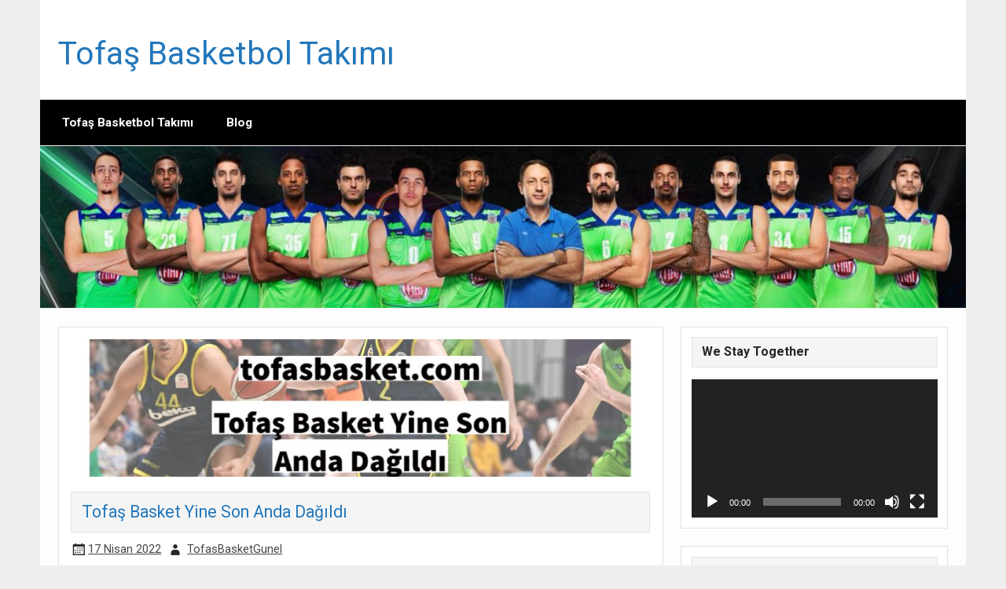

--- FILE ---
content_type: text/html; charset=UTF-8
request_url: https://www.tofasbasket.com/tofas-basket-yine-son-anda-dagildi/
body_size: 13607
content:
<!DOCTYPE html><!-- HTML 5 -->
<html lang="tr" prefix="og: https://ogp.me/ns#">

<head>
<meta charset="UTF-8" />
<meta name="viewport" content="width=device-width, initial-scale=1">
<link rel="profile" href="http://gmpg.org/xfn/11" />
<link rel="pingback" href="https://www.tofasbasket.com/xmlrpc.php" />


<!-- Rank Math&#039;a Göre Arama Motoru Optimizasyonu - https://rankmath.com/ -->
<title>Tofaş Basket Yine Son Anda Dağıldı - Tofaş Basketbol Takımı</title>
<meta name="description" content="Basketbol Süper Ligi’nin 28’inci haftasında Tofaş Basket, Bursa’da konuk ettiği Avrupa’dan yaralı, lig lider Fenerbahçe Beko’ya 78 – 82’lik skorla mağlup oldu."/>
<meta name="robots" content="index, follow, max-snippet:-1, max-video-preview:-1, max-image-preview:large"/>
<link rel="canonical" href="https://www.tofasbasket.com/tofas-basket-yine-son-anda-dagildi/" />
<meta property="og:locale" content="tr_TR" />
<meta property="og:type" content="article" />
<meta property="og:title" content="Tofaş Basket Yine Son Anda Dağıldı - Tofaş Basketbol Takımı" />
<meta property="og:description" content="Basketbol Süper Ligi’nin 28’inci haftasında Tofaş Basket, Bursa’da konuk ettiği Avrupa’dan yaralı, lig lider Fenerbahçe Beko’ya 78 – 82’lik skorla mağlup oldu." />
<meta property="og:url" content="https://www.tofasbasket.com/tofas-basket-yine-son-anda-dagildi/" />
<meta property="og:site_name" content="Tofaş Basketbol Takımı" />
<meta property="article:tag" content="ahmet çakı" />
<meta property="article:tag" content="Basketbol" />
<meta property="article:tag" content="basketbol haberleri" />
<meta property="article:tag" content="Elgin Rashad Cook" />
<meta property="article:tag" content="Fenerbahçe Beko" />
<meta property="article:tag" content="TOFAŞ" />
<meta property="article:tag" content="Tofaş basketbol" />
<meta property="article:section" content="basketbol" />
<meta property="og:updated_time" content="2022-04-17T18:12:43+03:00" />
<meta property="og:image" content="https://www.tofasbasket.com/wp-content/uploads/2022/04/tofasbasket-Tofas-Basket-Yine-Son-Anda-Dagildi-2.jpg" />
<meta property="og:image:secure_url" content="https://www.tofasbasket.com/wp-content/uploads/2022/04/tofasbasket-Tofas-Basket-Yine-Son-Anda-Dagildi-2.jpg" />
<meta property="og:image:width" content="1080" />
<meta property="og:image:height" content="1080" />
<meta property="og:image:alt" content="tofaş basket" />
<meta property="og:image:type" content="image/jpeg" />
<meta property="article:published_time" content="2022-04-17T18:12:37+03:00" />
<meta property="article:modified_time" content="2022-04-17T18:12:43+03:00" />
<meta name="twitter:card" content="summary_large_image" />
<meta name="twitter:title" content="Tofaş Basket Yine Son Anda Dağıldı - Tofaş Basketbol Takımı" />
<meta name="twitter:description" content="Basketbol Süper Ligi’nin 28’inci haftasında Tofaş Basket, Bursa’da konuk ettiği Avrupa’dan yaralı, lig lider Fenerbahçe Beko’ya 78 – 82’lik skorla mağlup oldu." />
<meta name="twitter:image" content="https://www.tofasbasket.com/wp-content/uploads/2022/04/tofasbasket-Tofas-Basket-Yine-Son-Anda-Dagildi-2.jpg" />
<meta name="twitter:label1" content="Yazan" />
<meta name="twitter:data1" content="TofasBasketGunel" />
<meta name="twitter:label2" content="Okuma süresi" />
<meta name="twitter:data2" content="2 dakika" />
<script type="application/ld+json" class="rank-math-schema">{"@context":"https://schema.org","@graph":[{"@type":"Organization","@id":"https://www.tofasbasket.com/#organization","name":"Tofa\u015f Basketbol Tak\u0131m\u0131","url":"https://www.tofasbasket.com","logo":{"@type":"ImageObject","@id":"https://www.tofasbasket.com/#logo","url":"https://www.tofasbasket.com/wp-content/uploads/2020/05/TOFA\u015e.gif","contentUrl":"https://www.tofasbasket.com/wp-content/uploads/2020/05/TOFA\u015e.gif","caption":"Tofa\u015f Basketbol Tak\u0131m\u0131","inLanguage":"tr","width":"457","height":"252"}},{"@type":"WebSite","@id":"https://www.tofasbasket.com/#website","url":"https://www.tofasbasket.com","name":"Tofa\u015f Basketbol Tak\u0131m\u0131","publisher":{"@id":"https://www.tofasbasket.com/#organization"},"inLanguage":"tr"},{"@type":"ImageObject","@id":"https://www.tofasbasket.com/wp-content/uploads/2022/04/tofasbasket-Tofas-Basket-Yine-Son-Anda-Dagildi-2.jpg","url":"https://www.tofasbasket.com/wp-content/uploads/2022/04/tofasbasket-Tofas-Basket-Yine-Son-Anda-Dagildi-2.jpg","width":"1080","height":"1080","inLanguage":"tr"},{"@type":"WebPage","@id":"https://www.tofasbasket.com/tofas-basket-yine-son-anda-dagildi/#webpage","url":"https://www.tofasbasket.com/tofas-basket-yine-son-anda-dagildi/","name":"Tofa\u015f Basket Yine Son Anda Da\u011f\u0131ld\u0131 - Tofa\u015f Basketbol Tak\u0131m\u0131","datePublished":"2022-04-17T18:12:37+03:00","dateModified":"2022-04-17T18:12:43+03:00","isPartOf":{"@id":"https://www.tofasbasket.com/#website"},"primaryImageOfPage":{"@id":"https://www.tofasbasket.com/wp-content/uploads/2022/04/tofasbasket-Tofas-Basket-Yine-Son-Anda-Dagildi-2.jpg"},"inLanguage":"tr"},{"@type":"Person","@id":"https://www.tofasbasket.com/author/tofasbasketgunel/","name":"TofasBasketGunel","url":"https://www.tofasbasket.com/author/tofasbasketgunel/","image":{"@type":"ImageObject","@id":"https://secure.gravatar.com/avatar/f2c03dabc1a96291b113acba7385815138320e832a0bab323e5481f84def7529?s=96&amp;d=mm&amp;r=g","url":"https://secure.gravatar.com/avatar/f2c03dabc1a96291b113acba7385815138320e832a0bab323e5481f84def7529?s=96&amp;d=mm&amp;r=g","caption":"TofasBasketGunel","inLanguage":"tr"},"worksFor":{"@id":"https://www.tofasbasket.com/#organization"}},{"@type":"BlogPosting","headline":"Tofa\u015f Basket Yine Son Anda Da\u011f\u0131ld\u0131 - Tofa\u015f Basketbol Tak\u0131m\u0131","keywords":"tofa\u015f basket","datePublished":"2022-04-17T18:12:37+03:00","dateModified":"2022-04-17T18:12:43+03:00","author":{"@id":"https://www.tofasbasket.com/author/tofasbasketgunel/","name":"TofasBasketGunel"},"publisher":{"@id":"https://www.tofasbasket.com/#organization"},"description":"Basketbol S\u00fcper Ligi\u2019nin 28\u2019inci haftas\u0131nda Tofa\u015f Basket, Bursa\u2019da konuk etti\u011fi Avrupa\u2019dan yaral\u0131, lig lider Fenerbah\u00e7e Beko\u2019ya 78 \u2013 82\u2019lik skorla ma\u011flup oldu.","name":"Tofa\u015f Basket Yine Son Anda Da\u011f\u0131ld\u0131 - Tofa\u015f Basketbol Tak\u0131m\u0131","@id":"https://www.tofasbasket.com/tofas-basket-yine-son-anda-dagildi/#richSnippet","isPartOf":{"@id":"https://www.tofasbasket.com/tofas-basket-yine-son-anda-dagildi/#webpage"},"image":{"@id":"https://www.tofasbasket.com/wp-content/uploads/2022/04/tofasbasket-Tofas-Basket-Yine-Son-Anda-Dagildi-2.jpg"},"inLanguage":"tr","mainEntityOfPage":{"@id":"https://www.tofasbasket.com/tofas-basket-yine-son-anda-dagildi/#webpage"}}]}</script>
<!-- /Rank Math WordPress SEO eklentisi -->

<link rel='dns-prefetch' href='//fonts.googleapis.com' />
<link rel="alternate" type="application/rss+xml" title="Tofaş Basketbol Takımı &raquo; akışı" href="https://www.tofasbasket.com/feed/" />
<link rel="alternate" type="application/rss+xml" title="Tofaş Basketbol Takımı &raquo; yorum akışı" href="https://www.tofasbasket.com/comments/feed/" />
<link rel="alternate" title="oEmbed (JSON)" type="application/json+oembed" href="https://www.tofasbasket.com/wp-json/oembed/1.0/embed?url=https%3A%2F%2Fwww.tofasbasket.com%2Ftofas-basket-yine-son-anda-dagildi%2F" />
<link rel="alternate" title="oEmbed (XML)" type="text/xml+oembed" href="https://www.tofasbasket.com/wp-json/oembed/1.0/embed?url=https%3A%2F%2Fwww.tofasbasket.com%2Ftofas-basket-yine-son-anda-dagildi%2F&#038;format=xml" />
<style id='wp-img-auto-sizes-contain-inline-css' type='text/css'>
img:is([sizes=auto i],[sizes^="auto," i]){contain-intrinsic-size:3000px 1500px}
/*# sourceURL=wp-img-auto-sizes-contain-inline-css */
</style>
<link rel='stylesheet' id='courage-custom-fonts-css' href='https://www.tofasbasket.com/wp-content/themes/courage/css/custom-fonts.css?ver=20180413' type='text/css' media='all' />
<link rel='stylesheet' id='courage-pro-custom-fonts-css' href='//fonts.googleapis.com/css?family=Roboto%3A400%2C400italic%2C700%2C700italic%7CRoboto%3A400%2C400italic%2C700%2C700italic%7CRoboto%3A400%2C400italic%2C700%2C700italic%7CRoboto%3A400%2C400italic%2C700%2C700italic&#038;subset=latin%2Clatin-ext' type='text/css' media='all' />
<style id='wp-emoji-styles-inline-css' type='text/css'>

	img.wp-smiley, img.emoji {
		display: inline !important;
		border: none !important;
		box-shadow: none !important;
		height: 1em !important;
		width: 1em !important;
		margin: 0 0.07em !important;
		vertical-align: -0.1em !important;
		background: none !important;
		padding: 0 !important;
	}
/*# sourceURL=wp-emoji-styles-inline-css */
</style>
<style id='wp-block-library-inline-css' type='text/css'>
:root{--wp-block-synced-color:#7a00df;--wp-block-synced-color--rgb:122,0,223;--wp-bound-block-color:var(--wp-block-synced-color);--wp-editor-canvas-background:#ddd;--wp-admin-theme-color:#007cba;--wp-admin-theme-color--rgb:0,124,186;--wp-admin-theme-color-darker-10:#006ba1;--wp-admin-theme-color-darker-10--rgb:0,107,160.5;--wp-admin-theme-color-darker-20:#005a87;--wp-admin-theme-color-darker-20--rgb:0,90,135;--wp-admin-border-width-focus:2px}@media (min-resolution:192dpi){:root{--wp-admin-border-width-focus:1.5px}}.wp-element-button{cursor:pointer}:root .has-very-light-gray-background-color{background-color:#eee}:root .has-very-dark-gray-background-color{background-color:#313131}:root .has-very-light-gray-color{color:#eee}:root .has-very-dark-gray-color{color:#313131}:root .has-vivid-green-cyan-to-vivid-cyan-blue-gradient-background{background:linear-gradient(135deg,#00d084,#0693e3)}:root .has-purple-crush-gradient-background{background:linear-gradient(135deg,#34e2e4,#4721fb 50%,#ab1dfe)}:root .has-hazy-dawn-gradient-background{background:linear-gradient(135deg,#faaca8,#dad0ec)}:root .has-subdued-olive-gradient-background{background:linear-gradient(135deg,#fafae1,#67a671)}:root .has-atomic-cream-gradient-background{background:linear-gradient(135deg,#fdd79a,#004a59)}:root .has-nightshade-gradient-background{background:linear-gradient(135deg,#330968,#31cdcf)}:root .has-midnight-gradient-background{background:linear-gradient(135deg,#020381,#2874fc)}:root{--wp--preset--font-size--normal:16px;--wp--preset--font-size--huge:42px}.has-regular-font-size{font-size:1em}.has-larger-font-size{font-size:2.625em}.has-normal-font-size{font-size:var(--wp--preset--font-size--normal)}.has-huge-font-size{font-size:var(--wp--preset--font-size--huge)}.has-text-align-center{text-align:center}.has-text-align-left{text-align:left}.has-text-align-right{text-align:right}.has-fit-text{white-space:nowrap!important}#end-resizable-editor-section{display:none}.aligncenter{clear:both}.items-justified-left{justify-content:flex-start}.items-justified-center{justify-content:center}.items-justified-right{justify-content:flex-end}.items-justified-space-between{justify-content:space-between}.screen-reader-text{border:0;clip-path:inset(50%);height:1px;margin:-1px;overflow:hidden;padding:0;position:absolute;width:1px;word-wrap:normal!important}.screen-reader-text:focus{background-color:#ddd;clip-path:none;color:#444;display:block;font-size:1em;height:auto;left:5px;line-height:normal;padding:15px 23px 14px;text-decoration:none;top:5px;width:auto;z-index:100000}html :where(.has-border-color){border-style:solid}html :where([style*=border-top-color]){border-top-style:solid}html :where([style*=border-right-color]){border-right-style:solid}html :where([style*=border-bottom-color]){border-bottom-style:solid}html :where([style*=border-left-color]){border-left-style:solid}html :where([style*=border-width]){border-style:solid}html :where([style*=border-top-width]){border-top-style:solid}html :where([style*=border-right-width]){border-right-style:solid}html :where([style*=border-bottom-width]){border-bottom-style:solid}html :where([style*=border-left-width]){border-left-style:solid}html :where(img[class*=wp-image-]){height:auto;max-width:100%}:where(figure){margin:0 0 1em}html :where(.is-position-sticky){--wp-admin--admin-bar--position-offset:var(--wp-admin--admin-bar--height,0px)}@media screen and (max-width:600px){html :where(.is-position-sticky){--wp-admin--admin-bar--position-offset:0px}}

/*# sourceURL=wp-block-library-inline-css */
</style><style id='wp-block-heading-inline-css' type='text/css'>
h1:where(.wp-block-heading).has-background,h2:where(.wp-block-heading).has-background,h3:where(.wp-block-heading).has-background,h4:where(.wp-block-heading).has-background,h5:where(.wp-block-heading).has-background,h6:where(.wp-block-heading).has-background{padding:1.25em 2.375em}h1.has-text-align-left[style*=writing-mode]:where([style*=vertical-lr]),h1.has-text-align-right[style*=writing-mode]:where([style*=vertical-rl]),h2.has-text-align-left[style*=writing-mode]:where([style*=vertical-lr]),h2.has-text-align-right[style*=writing-mode]:where([style*=vertical-rl]),h3.has-text-align-left[style*=writing-mode]:where([style*=vertical-lr]),h3.has-text-align-right[style*=writing-mode]:where([style*=vertical-rl]),h4.has-text-align-left[style*=writing-mode]:where([style*=vertical-lr]),h4.has-text-align-right[style*=writing-mode]:where([style*=vertical-rl]),h5.has-text-align-left[style*=writing-mode]:where([style*=vertical-lr]),h5.has-text-align-right[style*=writing-mode]:where([style*=vertical-rl]),h6.has-text-align-left[style*=writing-mode]:where([style*=vertical-lr]),h6.has-text-align-right[style*=writing-mode]:where([style*=vertical-rl]){rotate:180deg}
/*# sourceURL=https://www.tofasbasket.com/wp-includes/blocks/heading/style.min.css */
</style>
<style id='wp-block-image-inline-css' type='text/css'>
.wp-block-image>a,.wp-block-image>figure>a{display:inline-block}.wp-block-image img{box-sizing:border-box;height:auto;max-width:100%;vertical-align:bottom}@media not (prefers-reduced-motion){.wp-block-image img.hide{visibility:hidden}.wp-block-image img.show{animation:show-content-image .4s}}.wp-block-image[style*=border-radius] img,.wp-block-image[style*=border-radius]>a{border-radius:inherit}.wp-block-image.has-custom-border img{box-sizing:border-box}.wp-block-image.aligncenter{text-align:center}.wp-block-image.alignfull>a,.wp-block-image.alignwide>a{width:100%}.wp-block-image.alignfull img,.wp-block-image.alignwide img{height:auto;width:100%}.wp-block-image .aligncenter,.wp-block-image .alignleft,.wp-block-image .alignright,.wp-block-image.aligncenter,.wp-block-image.alignleft,.wp-block-image.alignright{display:table}.wp-block-image .aligncenter>figcaption,.wp-block-image .alignleft>figcaption,.wp-block-image .alignright>figcaption,.wp-block-image.aligncenter>figcaption,.wp-block-image.alignleft>figcaption,.wp-block-image.alignright>figcaption{caption-side:bottom;display:table-caption}.wp-block-image .alignleft{float:left;margin:.5em 1em .5em 0}.wp-block-image .alignright{float:right;margin:.5em 0 .5em 1em}.wp-block-image .aligncenter{margin-left:auto;margin-right:auto}.wp-block-image :where(figcaption){margin-bottom:1em;margin-top:.5em}.wp-block-image.is-style-circle-mask img{border-radius:9999px}@supports ((-webkit-mask-image:none) or (mask-image:none)) or (-webkit-mask-image:none){.wp-block-image.is-style-circle-mask img{border-radius:0;-webkit-mask-image:url('data:image/svg+xml;utf8,<svg viewBox="0 0 100 100" xmlns="http://www.w3.org/2000/svg"><circle cx="50" cy="50" r="50"/></svg>');mask-image:url('data:image/svg+xml;utf8,<svg viewBox="0 0 100 100" xmlns="http://www.w3.org/2000/svg"><circle cx="50" cy="50" r="50"/></svg>');mask-mode:alpha;-webkit-mask-position:center;mask-position:center;-webkit-mask-repeat:no-repeat;mask-repeat:no-repeat;-webkit-mask-size:contain;mask-size:contain}}:root :where(.wp-block-image.is-style-rounded img,.wp-block-image .is-style-rounded img){border-radius:9999px}.wp-block-image figure{margin:0}.wp-lightbox-container{display:flex;flex-direction:column;position:relative}.wp-lightbox-container img{cursor:zoom-in}.wp-lightbox-container img:hover+button{opacity:1}.wp-lightbox-container button{align-items:center;backdrop-filter:blur(16px) saturate(180%);background-color:#5a5a5a40;border:none;border-radius:4px;cursor:zoom-in;display:flex;height:20px;justify-content:center;opacity:0;padding:0;position:absolute;right:16px;text-align:center;top:16px;width:20px;z-index:100}@media not (prefers-reduced-motion){.wp-lightbox-container button{transition:opacity .2s ease}}.wp-lightbox-container button:focus-visible{outline:3px auto #5a5a5a40;outline:3px auto -webkit-focus-ring-color;outline-offset:3px}.wp-lightbox-container button:hover{cursor:pointer;opacity:1}.wp-lightbox-container button:focus{opacity:1}.wp-lightbox-container button:focus,.wp-lightbox-container button:hover,.wp-lightbox-container button:not(:hover):not(:active):not(.has-background){background-color:#5a5a5a40;border:none}.wp-lightbox-overlay{box-sizing:border-box;cursor:zoom-out;height:100vh;left:0;overflow:hidden;position:fixed;top:0;visibility:hidden;width:100%;z-index:100000}.wp-lightbox-overlay .close-button{align-items:center;cursor:pointer;display:flex;justify-content:center;min-height:40px;min-width:40px;padding:0;position:absolute;right:calc(env(safe-area-inset-right) + 16px);top:calc(env(safe-area-inset-top) + 16px);z-index:5000000}.wp-lightbox-overlay .close-button:focus,.wp-lightbox-overlay .close-button:hover,.wp-lightbox-overlay .close-button:not(:hover):not(:active):not(.has-background){background:none;border:none}.wp-lightbox-overlay .lightbox-image-container{height:var(--wp--lightbox-container-height);left:50%;overflow:hidden;position:absolute;top:50%;transform:translate(-50%,-50%);transform-origin:top left;width:var(--wp--lightbox-container-width);z-index:9999999999}.wp-lightbox-overlay .wp-block-image{align-items:center;box-sizing:border-box;display:flex;height:100%;justify-content:center;margin:0;position:relative;transform-origin:0 0;width:100%;z-index:3000000}.wp-lightbox-overlay .wp-block-image img{height:var(--wp--lightbox-image-height);min-height:var(--wp--lightbox-image-height);min-width:var(--wp--lightbox-image-width);width:var(--wp--lightbox-image-width)}.wp-lightbox-overlay .wp-block-image figcaption{display:none}.wp-lightbox-overlay button{background:none;border:none}.wp-lightbox-overlay .scrim{background-color:#fff;height:100%;opacity:.9;position:absolute;width:100%;z-index:2000000}.wp-lightbox-overlay.active{visibility:visible}@media not (prefers-reduced-motion){.wp-lightbox-overlay.active{animation:turn-on-visibility .25s both}.wp-lightbox-overlay.active img{animation:turn-on-visibility .35s both}.wp-lightbox-overlay.show-closing-animation:not(.active){animation:turn-off-visibility .35s both}.wp-lightbox-overlay.show-closing-animation:not(.active) img{animation:turn-off-visibility .25s both}.wp-lightbox-overlay.zoom.active{animation:none;opacity:1;visibility:visible}.wp-lightbox-overlay.zoom.active .lightbox-image-container{animation:lightbox-zoom-in .4s}.wp-lightbox-overlay.zoom.active .lightbox-image-container img{animation:none}.wp-lightbox-overlay.zoom.active .scrim{animation:turn-on-visibility .4s forwards}.wp-lightbox-overlay.zoom.show-closing-animation:not(.active){animation:none}.wp-lightbox-overlay.zoom.show-closing-animation:not(.active) .lightbox-image-container{animation:lightbox-zoom-out .4s}.wp-lightbox-overlay.zoom.show-closing-animation:not(.active) .lightbox-image-container img{animation:none}.wp-lightbox-overlay.zoom.show-closing-animation:not(.active) .scrim{animation:turn-off-visibility .4s forwards}}@keyframes show-content-image{0%{visibility:hidden}99%{visibility:hidden}to{visibility:visible}}@keyframes turn-on-visibility{0%{opacity:0}to{opacity:1}}@keyframes turn-off-visibility{0%{opacity:1;visibility:visible}99%{opacity:0;visibility:visible}to{opacity:0;visibility:hidden}}@keyframes lightbox-zoom-in{0%{transform:translate(calc((-100vw + var(--wp--lightbox-scrollbar-width))/2 + var(--wp--lightbox-initial-left-position)),calc(-50vh + var(--wp--lightbox-initial-top-position))) scale(var(--wp--lightbox-scale))}to{transform:translate(-50%,-50%) scale(1)}}@keyframes lightbox-zoom-out{0%{transform:translate(-50%,-50%) scale(1);visibility:visible}99%{visibility:visible}to{transform:translate(calc((-100vw + var(--wp--lightbox-scrollbar-width))/2 + var(--wp--lightbox-initial-left-position)),calc(-50vh + var(--wp--lightbox-initial-top-position))) scale(var(--wp--lightbox-scale));visibility:hidden}}
/*# sourceURL=https://www.tofasbasket.com/wp-includes/blocks/image/style.min.css */
</style>
<style id='wp-block-paragraph-inline-css' type='text/css'>
.is-small-text{font-size:.875em}.is-regular-text{font-size:1em}.is-large-text{font-size:2.25em}.is-larger-text{font-size:3em}.has-drop-cap:not(:focus):first-letter{float:left;font-size:8.4em;font-style:normal;font-weight:100;line-height:.68;margin:.05em .1em 0 0;text-transform:uppercase}body.rtl .has-drop-cap:not(:focus):first-letter{float:none;margin-left:.1em}p.has-drop-cap.has-background{overflow:hidden}:root :where(p.has-background){padding:1.25em 2.375em}:where(p.has-text-color:not(.has-link-color)) a{color:inherit}p.has-text-align-left[style*="writing-mode:vertical-lr"],p.has-text-align-right[style*="writing-mode:vertical-rl"]{rotate:180deg}
/*# sourceURL=https://www.tofasbasket.com/wp-includes/blocks/paragraph/style.min.css */
</style>
<style id='global-styles-inline-css' type='text/css'>
:root{--wp--preset--aspect-ratio--square: 1;--wp--preset--aspect-ratio--4-3: 4/3;--wp--preset--aspect-ratio--3-4: 3/4;--wp--preset--aspect-ratio--3-2: 3/2;--wp--preset--aspect-ratio--2-3: 2/3;--wp--preset--aspect-ratio--16-9: 16/9;--wp--preset--aspect-ratio--9-16: 9/16;--wp--preset--color--black: #353535;--wp--preset--color--cyan-bluish-gray: #abb8c3;--wp--preset--color--white: #ffffff;--wp--preset--color--pale-pink: #f78da7;--wp--preset--color--vivid-red: #cf2e2e;--wp--preset--color--luminous-vivid-orange: #ff6900;--wp--preset--color--luminous-vivid-amber: #fcb900;--wp--preset--color--light-green-cyan: #7bdcb5;--wp--preset--color--vivid-green-cyan: #00d084;--wp--preset--color--pale-cyan-blue: #8ed1fc;--wp--preset--color--vivid-cyan-blue: #0693e3;--wp--preset--color--vivid-purple: #9b51e0;--wp--preset--color--primary: #2277bb;--wp--preset--color--light-gray: #f0f0f0;--wp--preset--color--dark-gray: #777777;--wp--preset--gradient--vivid-cyan-blue-to-vivid-purple: linear-gradient(135deg,rgb(6,147,227) 0%,rgb(155,81,224) 100%);--wp--preset--gradient--light-green-cyan-to-vivid-green-cyan: linear-gradient(135deg,rgb(122,220,180) 0%,rgb(0,208,130) 100%);--wp--preset--gradient--luminous-vivid-amber-to-luminous-vivid-orange: linear-gradient(135deg,rgb(252,185,0) 0%,rgb(255,105,0) 100%);--wp--preset--gradient--luminous-vivid-orange-to-vivid-red: linear-gradient(135deg,rgb(255,105,0) 0%,rgb(207,46,46) 100%);--wp--preset--gradient--very-light-gray-to-cyan-bluish-gray: linear-gradient(135deg,rgb(238,238,238) 0%,rgb(169,184,195) 100%);--wp--preset--gradient--cool-to-warm-spectrum: linear-gradient(135deg,rgb(74,234,220) 0%,rgb(151,120,209) 20%,rgb(207,42,186) 40%,rgb(238,44,130) 60%,rgb(251,105,98) 80%,rgb(254,248,76) 100%);--wp--preset--gradient--blush-light-purple: linear-gradient(135deg,rgb(255,206,236) 0%,rgb(152,150,240) 100%);--wp--preset--gradient--blush-bordeaux: linear-gradient(135deg,rgb(254,205,165) 0%,rgb(254,45,45) 50%,rgb(107,0,62) 100%);--wp--preset--gradient--luminous-dusk: linear-gradient(135deg,rgb(255,203,112) 0%,rgb(199,81,192) 50%,rgb(65,88,208) 100%);--wp--preset--gradient--pale-ocean: linear-gradient(135deg,rgb(255,245,203) 0%,rgb(182,227,212) 50%,rgb(51,167,181) 100%);--wp--preset--gradient--electric-grass: linear-gradient(135deg,rgb(202,248,128) 0%,rgb(113,206,126) 100%);--wp--preset--gradient--midnight: linear-gradient(135deg,rgb(2,3,129) 0%,rgb(40,116,252) 100%);--wp--preset--font-size--small: 13px;--wp--preset--font-size--medium: 20px;--wp--preset--font-size--large: 36px;--wp--preset--font-size--x-large: 42px;--wp--preset--spacing--20: 0.44rem;--wp--preset--spacing--30: 0.67rem;--wp--preset--spacing--40: 1rem;--wp--preset--spacing--50: 1.5rem;--wp--preset--spacing--60: 2.25rem;--wp--preset--spacing--70: 3.38rem;--wp--preset--spacing--80: 5.06rem;--wp--preset--shadow--natural: 6px 6px 9px rgba(0, 0, 0, 0.2);--wp--preset--shadow--deep: 12px 12px 50px rgba(0, 0, 0, 0.4);--wp--preset--shadow--sharp: 6px 6px 0px rgba(0, 0, 0, 0.2);--wp--preset--shadow--outlined: 6px 6px 0px -3px rgb(255, 255, 255), 6px 6px rgb(0, 0, 0);--wp--preset--shadow--crisp: 6px 6px 0px rgb(0, 0, 0);}:where(.is-layout-flex){gap: 0.5em;}:where(.is-layout-grid){gap: 0.5em;}body .is-layout-flex{display: flex;}.is-layout-flex{flex-wrap: wrap;align-items: center;}.is-layout-flex > :is(*, div){margin: 0;}body .is-layout-grid{display: grid;}.is-layout-grid > :is(*, div){margin: 0;}:where(.wp-block-columns.is-layout-flex){gap: 2em;}:where(.wp-block-columns.is-layout-grid){gap: 2em;}:where(.wp-block-post-template.is-layout-flex){gap: 1.25em;}:where(.wp-block-post-template.is-layout-grid){gap: 1.25em;}.has-black-color{color: var(--wp--preset--color--black) !important;}.has-cyan-bluish-gray-color{color: var(--wp--preset--color--cyan-bluish-gray) !important;}.has-white-color{color: var(--wp--preset--color--white) !important;}.has-pale-pink-color{color: var(--wp--preset--color--pale-pink) !important;}.has-vivid-red-color{color: var(--wp--preset--color--vivid-red) !important;}.has-luminous-vivid-orange-color{color: var(--wp--preset--color--luminous-vivid-orange) !important;}.has-luminous-vivid-amber-color{color: var(--wp--preset--color--luminous-vivid-amber) !important;}.has-light-green-cyan-color{color: var(--wp--preset--color--light-green-cyan) !important;}.has-vivid-green-cyan-color{color: var(--wp--preset--color--vivid-green-cyan) !important;}.has-pale-cyan-blue-color{color: var(--wp--preset--color--pale-cyan-blue) !important;}.has-vivid-cyan-blue-color{color: var(--wp--preset--color--vivid-cyan-blue) !important;}.has-vivid-purple-color{color: var(--wp--preset--color--vivid-purple) !important;}.has-black-background-color{background-color: var(--wp--preset--color--black) !important;}.has-cyan-bluish-gray-background-color{background-color: var(--wp--preset--color--cyan-bluish-gray) !important;}.has-white-background-color{background-color: var(--wp--preset--color--white) !important;}.has-pale-pink-background-color{background-color: var(--wp--preset--color--pale-pink) !important;}.has-vivid-red-background-color{background-color: var(--wp--preset--color--vivid-red) !important;}.has-luminous-vivid-orange-background-color{background-color: var(--wp--preset--color--luminous-vivid-orange) !important;}.has-luminous-vivid-amber-background-color{background-color: var(--wp--preset--color--luminous-vivid-amber) !important;}.has-light-green-cyan-background-color{background-color: var(--wp--preset--color--light-green-cyan) !important;}.has-vivid-green-cyan-background-color{background-color: var(--wp--preset--color--vivid-green-cyan) !important;}.has-pale-cyan-blue-background-color{background-color: var(--wp--preset--color--pale-cyan-blue) !important;}.has-vivid-cyan-blue-background-color{background-color: var(--wp--preset--color--vivid-cyan-blue) !important;}.has-vivid-purple-background-color{background-color: var(--wp--preset--color--vivid-purple) !important;}.has-black-border-color{border-color: var(--wp--preset--color--black) !important;}.has-cyan-bluish-gray-border-color{border-color: var(--wp--preset--color--cyan-bluish-gray) !important;}.has-white-border-color{border-color: var(--wp--preset--color--white) !important;}.has-pale-pink-border-color{border-color: var(--wp--preset--color--pale-pink) !important;}.has-vivid-red-border-color{border-color: var(--wp--preset--color--vivid-red) !important;}.has-luminous-vivid-orange-border-color{border-color: var(--wp--preset--color--luminous-vivid-orange) !important;}.has-luminous-vivid-amber-border-color{border-color: var(--wp--preset--color--luminous-vivid-amber) !important;}.has-light-green-cyan-border-color{border-color: var(--wp--preset--color--light-green-cyan) !important;}.has-vivid-green-cyan-border-color{border-color: var(--wp--preset--color--vivid-green-cyan) !important;}.has-pale-cyan-blue-border-color{border-color: var(--wp--preset--color--pale-cyan-blue) !important;}.has-vivid-cyan-blue-border-color{border-color: var(--wp--preset--color--vivid-cyan-blue) !important;}.has-vivid-purple-border-color{border-color: var(--wp--preset--color--vivid-purple) !important;}.has-vivid-cyan-blue-to-vivid-purple-gradient-background{background: var(--wp--preset--gradient--vivid-cyan-blue-to-vivid-purple) !important;}.has-light-green-cyan-to-vivid-green-cyan-gradient-background{background: var(--wp--preset--gradient--light-green-cyan-to-vivid-green-cyan) !important;}.has-luminous-vivid-amber-to-luminous-vivid-orange-gradient-background{background: var(--wp--preset--gradient--luminous-vivid-amber-to-luminous-vivid-orange) !important;}.has-luminous-vivid-orange-to-vivid-red-gradient-background{background: var(--wp--preset--gradient--luminous-vivid-orange-to-vivid-red) !important;}.has-very-light-gray-to-cyan-bluish-gray-gradient-background{background: var(--wp--preset--gradient--very-light-gray-to-cyan-bluish-gray) !important;}.has-cool-to-warm-spectrum-gradient-background{background: var(--wp--preset--gradient--cool-to-warm-spectrum) !important;}.has-blush-light-purple-gradient-background{background: var(--wp--preset--gradient--blush-light-purple) !important;}.has-blush-bordeaux-gradient-background{background: var(--wp--preset--gradient--blush-bordeaux) !important;}.has-luminous-dusk-gradient-background{background: var(--wp--preset--gradient--luminous-dusk) !important;}.has-pale-ocean-gradient-background{background: var(--wp--preset--gradient--pale-ocean) !important;}.has-electric-grass-gradient-background{background: var(--wp--preset--gradient--electric-grass) !important;}.has-midnight-gradient-background{background: var(--wp--preset--gradient--midnight) !important;}.has-small-font-size{font-size: var(--wp--preset--font-size--small) !important;}.has-medium-font-size{font-size: var(--wp--preset--font-size--medium) !important;}.has-large-font-size{font-size: var(--wp--preset--font-size--large) !important;}.has-x-large-font-size{font-size: var(--wp--preset--font-size--x-large) !important;}
/*# sourceURL=global-styles-inline-css */
</style>

<style id='classic-theme-styles-inline-css' type='text/css'>
/*! This file is auto-generated */
.wp-block-button__link{color:#fff;background-color:#32373c;border-radius:9999px;box-shadow:none;text-decoration:none;padding:calc(.667em + 2px) calc(1.333em + 2px);font-size:1.125em}.wp-block-file__button{background:#32373c;color:#fff;text-decoration:none}
/*# sourceURL=/wp-includes/css/classic-themes.min.css */
</style>
<link rel='stylesheet' id='courage-stylesheet-css' href='https://www.tofasbasket.com/wp-content/themes/courage/style.css?ver=1.5.7' type='text/css' media='all' />
<style id='courage-stylesheet-inline-css' type='text/css'>
.site-description {
	position: absolute;
	clip: rect(1px, 1px, 1px, 1px);
}
/*# sourceURL=courage-stylesheet-inline-css */
</style>
<link rel='stylesheet' id='genericons-css' href='https://www.tofasbasket.com/wp-content/themes/courage/css/genericons/genericons.css?ver=3.4.1' type='text/css' media='all' />
<link rel='stylesheet' id='themezee-related-posts-css' href='https://www.tofasbasket.com/wp-content/themes/courage/css/themezee-related-posts.css?ver=20160421' type='text/css' media='all' />
<link rel='stylesheet' id='courage-pro-stylesheet-css' href='https://www.tofasbasket.com/wp-content/plugins/courage-pro/css/courage-pro.css?ver=1.3' type='text/css' media='all' />
<script type="text/javascript" src="https://www.tofasbasket.com/wp-includes/js/jquery/jquery.min.js?ver=3.7.1" id="jquery-core-js"></script>
<script type="text/javascript" src="https://www.tofasbasket.com/wp-includes/js/jquery/jquery-migrate.min.js?ver=3.4.1" id="jquery-migrate-js"></script>
<script type="text/javascript" id="courage-jquery-navigation-js-extra">
/* <![CDATA[ */
var courage_mainnav_title = {"text":"Menu"};
//# sourceURL=courage-jquery-navigation-js-extra
/* ]]> */
</script>
<script type="text/javascript" src="https://www.tofasbasket.com/wp-content/themes/courage/js/navigation.js?ver=20210324" id="courage-jquery-navigation-js"></script>
<link rel="https://api.w.org/" href="https://www.tofasbasket.com/wp-json/" /><link rel="alternate" title="JSON" type="application/json" href="https://www.tofasbasket.com/wp-json/wp/v2/posts/1537" /><link rel="EditURI" type="application/rsd+xml" title="RSD" href="https://www.tofasbasket.com/xmlrpc.php?rsd" />
<meta name="generator" content="WordPress 6.9" />
<link rel='shortlink' href='https://www.tofasbasket.com/?p=1537' />
<style type="text/css">
			#topheader-wrap, #topnav-menu ul {
				background: #2b69ef;
			}
			@media only screen and (max-width: 60em) {
				#topnav-menu ul {
					background: rgba(0,0,0,0.15);
				}
			}
			#navi-wrap, #mainnav, #mainnav-menu, #mainnav-menu ul, #mainnav-toggle {
				background: #000000;
			}
			a, a:link, a:visited, .comment a:link, .comment a:visited,
			.post-pagination a:link, .post-pagination a:visited, #footer a, .more-link:link, .more-link:visited {
				color: #ff0000;
			}
			.post-pagination .current {
				background-color: #ff0000;
			}
			#footer-widgets-wrap, #footer-wrap {
				background: #000000;
			}</style><style type="text/css">
			body, input, textarea {
				font-family: "Roboto", Arial, Helvetica, sans-serif;
			}
			#logo .site-title, .page-title, .post-title,
			#post-slider .zeeslide .slide-content .slide-title {
				font-family: "Roboto", Arial, Helvetica, sans-serif;
			}
			#mainnav-icon, #mainnav-toggle, #mainnav-menu a {
				font-family: "Roboto", Arial, Helvetica, sans-serif;
			}
			.widgettitle, .archive-title, #comments .comments-title, #respond #reply-title {
				font-family: "Roboto", Arial, Helvetica, sans-serif;
			}</style><link rel="icon" href="https://www.tofasbasket.com/wp-content/uploads/2020/05/cropped-tofasbasket-com-icon-32x32.png" sizes="32x32" />
<link rel="icon" href="https://www.tofasbasket.com/wp-content/uploads/2020/05/cropped-tofasbasket-com-icon-192x192.png" sizes="192x192" />
<link rel="apple-touch-icon" href="https://www.tofasbasket.com/wp-content/uploads/2020/05/cropped-tofasbasket-com-icon-180x180.png" />
<meta name="msapplication-TileImage" content="https://www.tofasbasket.com/wp-content/uploads/2020/05/cropped-tofasbasket-com-icon-270x270.png" />
<link rel='stylesheet' id='mediaelement-css' href='https://www.tofasbasket.com/wp-includes/js/mediaelement/mediaelementplayer-legacy.min.css?ver=4.2.17' type='text/css' media='all' />
<link rel='stylesheet' id='wp-mediaelement-css' href='https://www.tofasbasket.com/wp-includes/js/mediaelement/wp-mediaelement.min.css?ver=6.9' type='text/css' media='all' />
</head>

<body class="wp-singular post-template-default single single-post postid-1537 single-format-standard wp-theme-courage boxed-design">

<a class="skip-link screen-reader-text" href="#content">Skip to content</a>

	<div id="topheader-wrap">
		
	<div id="topheader" class="clearfix">

		
	</div>	</div>

	<div id="wrapper" class="hfeed">

		<div id="header-wrap">

			<header id="header" class="clearfix" role="banner">

				<div id="logo" class="clearfix">

										
		<p class="site-title"><a href="https://www.tofasbasket.com/" rel="home">Tofaş Basketbol Takımı</a></p>

						
			<p class="site-description">Tofaş Basketbol Takımı</p>

		
				</div>

				<div id="header-content" class="clearfix">
									</div>

			</header>

		</div>

		<div id="navi-wrap">
			<nav id="mainnav" class="clearfix" role="navigation">
				<ul id="mainnav-menu" class="main-navigation-menu"><li id="menu-item-39" class="menu-item menu-item-type-post_type menu-item-object-page menu-item-home menu-item-39"><a href="https://www.tofasbasket.com/">Tofaş Basketbol Takımı</a></li>
<li id="menu-item-40" class="menu-item menu-item-type-taxonomy menu-item-object-category current-post-ancestor current-menu-parent current-post-parent menu-item-40"><a href="https://www.tofasbasket.com/category/blog/">Blog</a></li>
</ul>			</nav>
		</div>

		
			<div id="custom-header">

				
					<img src="https://www.tofasbasket.com/wp-content/uploads/2019/08/cropped-tofas-basket-bursa.jpg" srcset="https://www.tofasbasket.com/wp-content/uploads/2019/08/cropped-tofas-basket-bursa.jpg 1320w, https://www.tofasbasket.com/wp-content/uploads/2019/08/cropped-tofas-basket-bursa-300x53.jpg 300w, https://www.tofasbasket.com/wp-content/uploads/2019/08/cropped-tofas-basket-bursa-768x134.jpg 768w, https://www.tofasbasket.com/wp-content/uploads/2019/08/cropped-tofas-basket-bursa-1024x179.jpg 1024w" width="1320" height="231" alt="Tofaş Basketbol Takımı">

				
			</div>

		
	<div id="wrap" class="clearfix">
		
		<section id="content" class="primary" role="main">
		
					
		
	<article id="post-1537" class="post-1537 post type-post status-publish format-standard has-post-thumbnail hentry category-basketbol category-blog category-tofas-basketbol tag-ahmet-caki tag-basketbol tag-basketbol-haberleri tag-elgin-rashad-cook tag-fenerbahce-beko tag-tofas tag-tofas-basketbol">
	
		<img width="840" height="200" src="https://www.tofasbasket.com/wp-content/uploads/2022/04/tofasbasket-Tofas-Basket-Yine-Son-Anda-Dagildi-2-840x200.jpg" class="attachment-post-thumbnail size-post-thumbnail wp-post-image" alt="" decoding="async" fetchpriority="high" />		
		<h1 class="entry-title post-title">Tofaş Basket Yine Son Anda Dağıldı</h1>		
		<div class="entry-meta postmeta"><span class="meta-date"><a href="https://www.tofasbasket.com/tofas-basket-yine-son-anda-dagildi/" title="18:12" rel="bookmark"><time class="entry-date published updated" datetime="2022-04-17T18:12:37+03:00">17 Nisan 2022</time></a></span><span class="meta-author author vcard"> <a class="url fn n" href="https://www.tofasbasket.com/author/tofasbasketgunel/" title="View all posts by TofasBasketGunel" rel="author">TofasBasketGunel</a></span></div>

		<div class="entry clearfix">
			
<p>ING Basketbol Süper Ligi’nin 28’inci haftasında Tofaş Basket, Bursa’da konuk ettiği Avrupa’dan yaralı, lig lider Fenerbahçe Beko’ya 78 – 82’lik skorla mağlup oldu.</p>



<p>İlk yarının 43 – 45 gibi çok dengeli bir skorla sona erdiği mücadelede son periyota ise takımımızın 63 – 56’lık üstünlüğü ile girildi. Buna karşın çok kötü bir maç sonu oynayan Tofaş Basket, son çeyrekte rakibinden 11 sayı fark yiyince maçı adeta kendi elleriyle verdi.</p>



<h2 class="wp-block-heading">Öne Çıkan 5 İsmin Çabası Yetmedi</h2>



<figure class="wp-block-image size-large"><img decoding="async" width="1024" height="706" src="https://www.tofasbasket.com/wp-content/uploads/2022/04/tofasbasket-Tofas-Basket-Yine-Son-Anda-Dagildi-1024x706.jpg" alt="" class="wp-image-1539" srcset="https://www.tofasbasket.com/wp-content/uploads/2022/04/tofasbasket-Tofas-Basket-Yine-Son-Anda-Dagildi-1024x706.jpg 1024w, https://www.tofasbasket.com/wp-content/uploads/2022/04/tofasbasket-Tofas-Basket-Yine-Son-Anda-Dagildi-300x207.jpg 300w, https://www.tofasbasket.com/wp-content/uploads/2022/04/tofasbasket-Tofas-Basket-Yine-Son-Anda-Dagildi-768x530.jpg 768w, https://www.tofasbasket.com/wp-content/uploads/2022/04/tofasbasket-Tofas-Basket-Yine-Son-Anda-Dagildi-1536x1059.jpg 1536w, https://www.tofasbasket.com/wp-content/uploads/2022/04/tofasbasket-Tofas-Basket-Yine-Son-Anda-Dagildi-2048x1412.jpg 2048w" sizes="(max-width: 1024px) 100vw, 1024px" /></figure>



<p>Tofaş Basket takımımızdın son periyotta elinden kaçırdığı bu heyecanlı mücadelede, tam 5 oyuncu çift haneli sayılara ulaşmayı başardı. Ancak bu ne yazık ki galibiyet için yeterli olmadı ve Tofaş Basket, ING Basketbol Süper Ligi’nde normal sezonun bitmesine haftalar kala play off yarışında ne yazık ki darbe aldı.</p>



<p>Tofaş Basket takımımızda koç <a href="https://www.tofasbasket.com/tofasin-basarili-antrenoru-ahmet-caki-kimdir/" target="_blank" data-type="post" data-id="1069" rel="noreferrer noopener">Ahmet Çakı</a>’nın en çok süre verdiği oyuncu beklendiği gibi takımımızın yıldız ismi Tyler Ennis oldu.</p>



<p>Bursa’da oynadığımız maçta 33 dakika 5 saniye parkede kalan oyuncumuz bu süre zarfında 22 sayıya doğrudan katkı verdi.</p>



<p>Fenerbahçe Beko’nun potasına 14 sayı bırakan Tyler Ennis, bu 14 sayısına 8 de asist ekledi ve double double yapma şansını 2 asistle kaçırdı.</p>



<p>Tyler Ennis’in ardından takımımızda Fenerbahçe Beko karşısında en çok süre alan oyuncu ise <a href="https://en.wikipedia.org/wiki/Elgin_Cook" target="_blank" rel="noreferrer noopener">Elgin Rashad Cook</a> oldu.</p>



<p>Maçı 10 sayı 6 ribaunt 2 asist ile tamamlayan Elgin Rashad Cook, eğer hücumda biraz daha hareketli olabilse takımımıza belki de maçı kazandırabilirdi.</p>



<p>Hücumda hareketlilik noktasında aldığı sürenin hakkını sonuna kadar veren isim Fran Cruz Saldivar oldu. 28 dakika 45 saniye oyunda kalan Fran Cruz Saldivar, bu süreyi Tofaş Basket takımının en skorer oyuncusu olarak kullandı.</p>



<p>Rakip Fenerbahçe Beko’nun potasına 20 sayı gönderen ve bu alanda lider olan oyuncumuz, bu 20 sayısına 3 de asist ekledi. Üstelik bu istatistiği 3’te 7 üç sayılık basket attığı bir günde yaptı.</p>



<p>Bu 3 oyuncunun yanında Muhsin Yaşar ve Jeremy Simmons da çift haneli sayıları sınırdan yakaladı. Fakat ne yazık ki tüm bu performanslar galibiyet için yeterli olmadı.</p>



<h2 class="wp-block-heading">Tofaş Basket Onu Durduramadı</h2>



<figure class="wp-block-image size-large"><img decoding="async" width="1024" height="707" src="https://www.tofasbasket.com/wp-content/uploads/2022/04/tofasbasket-Tofas-Basket-Yine-Son-Anda-Dagildi-1-1024x707.jpg" alt="tofaş basket" class="wp-image-1540" srcset="https://www.tofasbasket.com/wp-content/uploads/2022/04/tofasbasket-Tofas-Basket-Yine-Son-Anda-Dagildi-1-1024x707.jpg 1024w, https://www.tofasbasket.com/wp-content/uploads/2022/04/tofasbasket-Tofas-Basket-Yine-Son-Anda-Dagildi-1-300x207.jpg 300w, https://www.tofasbasket.com/wp-content/uploads/2022/04/tofasbasket-Tofas-Basket-Yine-Son-Anda-Dagildi-1-768x530.jpg 768w, https://www.tofasbasket.com/wp-content/uploads/2022/04/tofasbasket-Tofas-Basket-Yine-Son-Anda-Dagildi-1-1536x1061.jpg 1536w, https://www.tofasbasket.com/wp-content/uploads/2022/04/tofasbasket-Tofas-Basket-Yine-Son-Anda-Dagildi-1-2048x1414.jpg 2048w" sizes="(max-width: 1024px) 100vw, 1024px" /></figure>



<p>Sarı Lacivertli rakibimizde ise üst düzey performans gösteren isimler galibiyeti getirmeyi başarırken onlara Marko Guduric liderlik etti.</p>



<p>Bu sezonu özellikle Avrupa’da büyük bir hayal kırıklığı ile geçiren <a href="http://fenerbahce.org" target="_blank" rel="noreferrer noopener">Fenerbahçe Beko</a>’da hatırlanacağı üzere sezonun ortasında çok önemli oyunculardan Jan Vesely ve Nando De Colo üst üste sakatlıklara kurban gitmişti.</p>



<p>O dönemde takımın liderliğini alan ve ortaya koyduğu performansla Fenerbahçe Beko’yu sürükleyen Marko Guduric, o günlerini hatırlatan bir maç oynadı.</p>



<p>Fenerbahçe Beko Başantrenörü Aleksandar Djordjevic tarafından kenarda oyuna başlatılan Marko Guduric, oyuna girip 24 dakika 24 saniye süre aldığı maçı 20 sayı 2 ribaunt ve 2 sayı ile tamamladı.</p>



<p>Onun bu performansına 16 sayı ile Pierria Henry, 15 sayıyla Şehmus Hazer ve 14 sayı 9 ribaunt ile double double fırsatını kaçıran Dyshawn Dylan Pierre eşlik etti.</p>



<p>Sarı lacivertli takımın yıldız ismi Jan Vesely ise maçı 9 sayı 4 ribaunt 5 asistle tamamladı.</p>
			<!-- <rdf:RDF xmlns:rdf="http://www.w3.org/1999/02/22-rdf-syntax-ns#"
			xmlns:dc="http://purl.org/dc/elements/1.1/"
			xmlns:trackback="http://madskills.com/public/xml/rss/module/trackback/">
		<rdf:Description rdf:about="https://www.tofasbasket.com/tofas-basket-yine-son-anda-dagildi/"
    dc:identifier="https://www.tofasbasket.com/tofas-basket-yine-son-anda-dagildi/"
    dc:title="Tofaş Basket Yine Son Anda Dağıldı"
    trackback:ping="https://www.tofasbasket.com/tofas-basket-yine-son-anda-dagildi/trackback/" />
</rdf:RDF> -->
			<div class="page-links"></div>			
		</div>
		
		
			<div class="postinfo clearfix">

			
				<span class="meta-category">
					<a href="https://www.tofasbasket.com/category/basketbol/" rel="category tag">basketbol</a>, <a href="https://www.tofasbasket.com/category/blog/" rel="category tag">Blog</a>, <a href="https://www.tofasbasket.com/category/tofas-basketbol/" rel="category tag">tofaş basketbol</a>				</span>

			
					<span class="meta-tags">
						<a href="https://www.tofasbasket.com/tag/ahmet-caki/" rel="tag">ahmet çakı</a>, <a href="https://www.tofasbasket.com/tag/basketbol/" rel="tag">Basketbol</a>, <a href="https://www.tofasbasket.com/tag/basketbol-haberleri/" rel="tag">basketbol haberleri</a>, <a href="https://www.tofasbasket.com/tag/elgin-rashad-cook/" rel="tag">Elgin Rashad Cook</a>, <a href="https://www.tofasbasket.com/tag/fenerbahce-beko/" rel="tag">Fenerbahçe Beko</a>, <a href="https://www.tofasbasket.com/tag/tofas/" rel="tag">TOFAŞ</a>, <a href="https://www.tofasbasket.com/tag/tofas-basketbol/" rel="tag">Tofaş basketbol</a>					</span>

				
			</div>

		
	</article>		
					
				
		

		
		</section>
		
		
	<section id="sidebar" class="secondary clearfix" role="complementary">

		<aside id="media_video-2" class="widget widget_media_video clearfix"><h3 class="widgettitle"><span>We Stay Together</span></h3><div style="width:100%;" class="wp-video"><video class="wp-video-shortcode" id="video-1537-1" preload="metadata" controls="controls"><source type="video/youtube" src="https://www.youtube.com/watch?v=1MVfAo3uHMQ&#038;_=1" /><a href="https://www.youtube.com/watch?v=1MVfAo3uHMQ">https://www.youtube.com/watch?v=1MVfAo3uHMQ</a></video></div></aside><aside id="text-3" class="widget widget_text clearfix"><h3 class="widgettitle"><span>Tavsiye Edilen Siteler</span></h3>			<div class="textwidget"><p><strong><a href="http://tofasspor.com/" target="_blank" rel="noopener">Tofaşspor Resmi İnternet Sitesi</a><br />
<a href="https://www.sofascore.com/team/basketball/tofas-bursa/37760" target="_blank" rel="noopener">Sofascore</a></p>
<p></strong></p>
</div>
		</aside>
	</section>	</div>
	

	
	<div id="footer-wrap">

		<footer id="footer" class="container clearfix" role="contentinfo">

			<nav id="footernav" class="clearfix" role="navigation">
				<ul id="footernav-menu" class="menu"><li class="menu-item menu-item-type-post_type menu-item-object-page menu-item-home menu-item-39"><a href="https://www.tofasbasket.com/">Tofaş Basketbol Takımı</a></li>
<li class="menu-item menu-item-type-taxonomy menu-item-object-category current-post-ancestor current-menu-parent current-post-parent menu-item-40"><a href="https://www.tofasbasket.com/category/blog/">Blog</a></li>
</ul>			</nav>

			<div id="footer-text">
				Tofaş Basketbol takımının kalbi <a rel="noreferrer noopener" aria-label="www.tofasbasket.com'da (opens in a new tab)" href="https://www.tofasbasket.com" target="_blank"><strong>www.tofasbasket.com'da</strong></a> atıyor. Hiç bir içeriğimiz kopyalanamaz. 			</div>

		</footer>

	</div>

</div><!-- end #wrapper -->

<script type="speculationrules">
{"prefetch":[{"source":"document","where":{"and":[{"href_matches":"/*"},{"not":{"href_matches":["/wp-*.php","/wp-admin/*","/wp-content/uploads/*","/wp-content/*","/wp-content/plugins/*","/wp-content/themes/courage/*","/*\\?(.+)"]}},{"not":{"selector_matches":"a[rel~=\"nofollow\"]"}},{"not":{"selector_matches":".no-prefetch, .no-prefetch a"}}]},"eagerness":"conservative"}]}
</script>
<script type="text/javascript" id="mediaelement-core-js-before">
/* <![CDATA[ */
var mejsL10n = {"language":"tr","strings":{"mejs.download-file":"Dosyay\u0131 indir","mejs.install-flash":"Flash oynat\u0131c\u0131n\u0131n etkin ya da kurulmam\u0131\u015f oldu\u011fu bir taray\u0131c\u0131 kullan\u0131yorsunuz. L\u00fctfen Flash oynat\u0131c\u0131 eklentinizi a\u00e7\u0131n ya da son s\u00fcr\u00fcm\u00fc https://get.adobe.com/flashplayer/ adresinden indirin","mejs.fullscreen":"Tam ekran","mejs.play":"Oynat","mejs.pause":"Durdur","mejs.time-slider":"Zaman ayar\u0131","mejs.time-help-text":"Sol/sa\u011f tu\u015flar\u0131 ile bir saniye, yukar\u0131/a\u015fa\u011f\u0131 tu\u015flar\u0131 ile 10 saniye ileri/geri atlay\u0131n.","mejs.live-broadcast":"Canl\u0131 yay\u0131n","mejs.volume-help-text":"Yukar\u0131/a\u015fa\u011f\u0131 tu\u015flar\u0131 ile sesi art\u0131r\u0131n ya da azalt\u0131n.","mejs.unmute":"Sesi a\u00e7","mejs.mute":"Sessiz","mejs.volume-slider":"Ses ayar\u0131","mejs.video-player":"Video oynat\u0131c\u0131","mejs.audio-player":"Ses oynat\u0131c\u0131","mejs.captions-subtitles":"Ba\u015fl\u0131klar/Alt yaz\u0131lar","mejs.captions-chapters":"B\u00f6l\u00fcmler","mejs.none":"Hi\u00e7biri","mejs.afrikaans":"Afrikanca","mejs.albanian":"Arnavut\u00e7a","mejs.arabic":"Arap\u00e7a","mejs.belarusian":"Beyaz Rus\u00e7a","mejs.bulgarian":"Bulgarca","mejs.catalan":"Katalanca","mejs.chinese":"\u00c7ince","mejs.chinese-simplified":"\u00c7ince (Basitle\u015ftirilmi\u015f)","mejs.chinese-traditional":"\u00c7ince (Geleneksel)","mejs.croatian":"H\u0131rvat\u00e7a","mejs.czech":"\u00c7ek\u00e7e","mejs.danish":"Danca","mejs.dutch":"Hollandal\u0131","mejs.english":"\u0130ngilizce","mejs.estonian":"Estonyaca","mejs.filipino":"Filipince","mejs.finnish":"Fince","mejs.french":"Frans\u0131z","mejs.galician":"Gali\u00e7yaca","mejs.german":"Almanca","mejs.greek":"Yunanca","mejs.haitian-creole":"Haiti kreyolu","mejs.hebrew":"\u0130branice","mejs.hindi":"Hint\u00e7e","mejs.hungarian":"Macarca","mejs.icelandic":"\u0130zlandaca","mejs.indonesian":"Endonezyaca","mejs.irish":"\u0130rlandaca","mejs.italian":"\u0130talyanca","mejs.japanese":"Japonca","mejs.korean":"Korece","mejs.latvian":"Letonca","mejs.lithuanian":"Litvanca","mejs.macedonian":"Makedonyaca","mejs.malay":"Malayaca","mejs.maltese":"Malta Dili","mejs.norwegian":"Norve\u00e7ce","mejs.persian":"Fars\u00e7a","mejs.polish":"Leh\u00e7e","mejs.portuguese":"Portekizce","mejs.romanian":"Romence","mejs.russian":"Rus\u00e7a","mejs.serbian":"S\u0131rp\u00e7a","mejs.slovak":"Slovak\u00e7a","mejs.slovenian":"Sloven Dili","mejs.spanish":"\u0130spanyolca","mejs.swahili":"Svahili Dili","mejs.swedish":"\u0130sve\u00e7\u00e7e","mejs.tagalog":"Tagalogca","mejs.thai":"Tay Dili","mejs.turkish":"T\u00fcrk\u00e7e","mejs.ukrainian":"Ukraynaca","mejs.vietnamese":"Vietnamca","mejs.welsh":"Galler Dili","mejs.yiddish":"Eskenazi Dili"}};
//# sourceURL=mediaelement-core-js-before
/* ]]> */
</script>
<script type="text/javascript" src="https://www.tofasbasket.com/wp-includes/js/mediaelement/mediaelement-and-player.min.js?ver=4.2.17" id="mediaelement-core-js"></script>
<script type="text/javascript" src="https://www.tofasbasket.com/wp-includes/js/mediaelement/mediaelement-migrate.min.js?ver=6.9" id="mediaelement-migrate-js"></script>
<script type="text/javascript" id="mediaelement-js-extra">
/* <![CDATA[ */
var _wpmejsSettings = {"pluginPath":"/wp-includes/js/mediaelement/","classPrefix":"mejs-","stretching":"responsive","audioShortcodeLibrary":"mediaelement","videoShortcodeLibrary":"mediaelement"};
//# sourceURL=mediaelement-js-extra
/* ]]> */
</script>
<script type="text/javascript" src="https://www.tofasbasket.com/wp-includes/js/mediaelement/wp-mediaelement.min.js?ver=6.9" id="wp-mediaelement-js"></script>
<script type="text/javascript" src="https://www.tofasbasket.com/wp-includes/js/mediaelement/renderers/vimeo.min.js?ver=4.2.17" id="mediaelement-vimeo-js"></script>
<script id="wp-emoji-settings" type="application/json">
{"baseUrl":"https://s.w.org/images/core/emoji/17.0.2/72x72/","ext":".png","svgUrl":"https://s.w.org/images/core/emoji/17.0.2/svg/","svgExt":".svg","source":{"concatemoji":"https://www.tofasbasket.com/wp-includes/js/wp-emoji-release.min.js?ver=6.9"}}
</script>
<script type="module">
/* <![CDATA[ */
/*! This file is auto-generated */
const a=JSON.parse(document.getElementById("wp-emoji-settings").textContent),o=(window._wpemojiSettings=a,"wpEmojiSettingsSupports"),s=["flag","emoji"];function i(e){try{var t={supportTests:e,timestamp:(new Date).valueOf()};sessionStorage.setItem(o,JSON.stringify(t))}catch(e){}}function c(e,t,n){e.clearRect(0,0,e.canvas.width,e.canvas.height),e.fillText(t,0,0);t=new Uint32Array(e.getImageData(0,0,e.canvas.width,e.canvas.height).data);e.clearRect(0,0,e.canvas.width,e.canvas.height),e.fillText(n,0,0);const a=new Uint32Array(e.getImageData(0,0,e.canvas.width,e.canvas.height).data);return t.every((e,t)=>e===a[t])}function p(e,t){e.clearRect(0,0,e.canvas.width,e.canvas.height),e.fillText(t,0,0);var n=e.getImageData(16,16,1,1);for(let e=0;e<n.data.length;e++)if(0!==n.data[e])return!1;return!0}function u(e,t,n,a){switch(t){case"flag":return n(e,"\ud83c\udff3\ufe0f\u200d\u26a7\ufe0f","\ud83c\udff3\ufe0f\u200b\u26a7\ufe0f")?!1:!n(e,"\ud83c\udde8\ud83c\uddf6","\ud83c\udde8\u200b\ud83c\uddf6")&&!n(e,"\ud83c\udff4\udb40\udc67\udb40\udc62\udb40\udc65\udb40\udc6e\udb40\udc67\udb40\udc7f","\ud83c\udff4\u200b\udb40\udc67\u200b\udb40\udc62\u200b\udb40\udc65\u200b\udb40\udc6e\u200b\udb40\udc67\u200b\udb40\udc7f");case"emoji":return!a(e,"\ud83e\u1fac8")}return!1}function f(e,t,n,a){let r;const o=(r="undefined"!=typeof WorkerGlobalScope&&self instanceof WorkerGlobalScope?new OffscreenCanvas(300,150):document.createElement("canvas")).getContext("2d",{willReadFrequently:!0}),s=(o.textBaseline="top",o.font="600 32px Arial",{});return e.forEach(e=>{s[e]=t(o,e,n,a)}),s}function r(e){var t=document.createElement("script");t.src=e,t.defer=!0,document.head.appendChild(t)}a.supports={everything:!0,everythingExceptFlag:!0},new Promise(t=>{let n=function(){try{var e=JSON.parse(sessionStorage.getItem(o));if("object"==typeof e&&"number"==typeof e.timestamp&&(new Date).valueOf()<e.timestamp+604800&&"object"==typeof e.supportTests)return e.supportTests}catch(e){}return null}();if(!n){if("undefined"!=typeof Worker&&"undefined"!=typeof OffscreenCanvas&&"undefined"!=typeof URL&&URL.createObjectURL&&"undefined"!=typeof Blob)try{var e="postMessage("+f.toString()+"("+[JSON.stringify(s),u.toString(),c.toString(),p.toString()].join(",")+"));",a=new Blob([e],{type:"text/javascript"});const r=new Worker(URL.createObjectURL(a),{name:"wpTestEmojiSupports"});return void(r.onmessage=e=>{i(n=e.data),r.terminate(),t(n)})}catch(e){}i(n=f(s,u,c,p))}t(n)}).then(e=>{for(const n in e)a.supports[n]=e[n],a.supports.everything=a.supports.everything&&a.supports[n],"flag"!==n&&(a.supports.everythingExceptFlag=a.supports.everythingExceptFlag&&a.supports[n]);var t;a.supports.everythingExceptFlag=a.supports.everythingExceptFlag&&!a.supports.flag,a.supports.everything||((t=a.source||{}).concatemoji?r(t.concatemoji):t.wpemoji&&t.twemoji&&(r(t.twemoji),r(t.wpemoji)))});
//# sourceURL=https://www.tofasbasket.com/wp-includes/js/wp-emoji-loader.min.js
/* ]]> */
</script>
</body>
</html>
